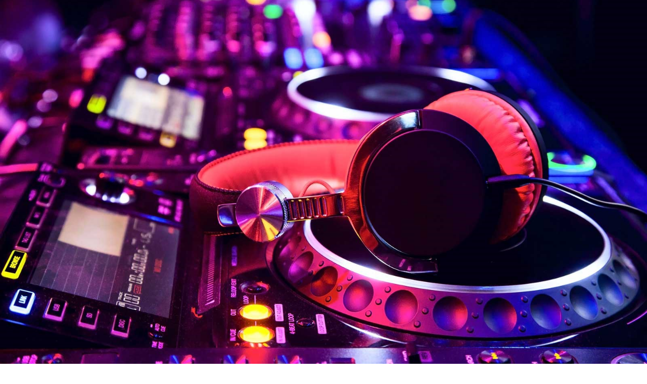

--- FILE ---
content_type: text/html; charset=UTF-8
request_url: https://taptez.ir/%D8%A8%D8%A7-%DA%A9%D9%84%D8%A7%D8%B3-%D8%AA%D8%B1%DB%8C%D9%86-%DA%AF%D8%B1%D9%88%D9%87-%D9%85%D9%88%D8%B2%DB%8C%DA%A9%D8%9B-%D8%AF%DB%8C-%D8%AC%DB%8C-%D8%AF%D8%B1-%D9%88%D8%B1%D8%B2%D9%86%D9%87/
body_size: 12005
content:
<!DOCTYPE html>
<html dir="rtl" lang="fa-IR" prefix="og: https://ogp.me/ns#">
<head>
	<meta charset="UTF-8">
		
<!-- Search Engine Optimization by Rank Math PRO - https://rankmath.com/ -->
<title>با کلاس ترین گروه موزیک؛ دی جی در ورزنه - بهترین تالار عروسی</title>
<meta name="description" content="بدنبال با کلاس ترین گروه موزیک و یا دی جی در ورزنه که معروف به شهر افراد خاص پسند است، هستید. و می خواهید در &nbsp;عروسی خود از با کلاس ترین خواننده و گروه"/>
<meta name="robots" content="index, follow, max-snippet:-1, max-video-preview:-1, max-image-preview:large"/>
<link rel="canonical" href="https://taptez.ir/%d8%a8%d8%a7-%da%a9%d9%84%d8%a7%d8%b3-%d8%aa%d8%b1%db%8c%d9%86-%da%af%d8%b1%d9%88%d9%87-%d9%85%d9%88%d8%b2%db%8c%da%a9%d8%9b-%d8%af%db%8c-%d8%ac%db%8c-%d8%af%d8%b1-%d9%88%d8%b1%d8%b2%d9%86%d9%87/" />
<meta property="og:locale" content="fa_IR" />
<meta property="og:type" content="article" />
<meta property="og:title" content="با کلاس ترین گروه موزیک؛ دی جی در ورزنه - بهترین تالار عروسی" />
<meta property="og:description" content="بدنبال با کلاس ترین گروه موزیک و یا دی جی در ورزنه که معروف به شهر افراد خاص پسند است، هستید. و می خواهید در &nbsp;عروسی خود از با کلاس ترین خواننده و گروه" />
<meta property="og:url" content="https://taptez.ir/%d8%a8%d8%a7-%da%a9%d9%84%d8%a7%d8%b3-%d8%aa%d8%b1%db%8c%d9%86-%da%af%d8%b1%d9%88%d9%87-%d9%85%d9%88%d8%b2%db%8c%da%a9%d8%9b-%d8%af%db%8c-%d8%ac%db%8c-%d8%af%d8%b1-%d9%88%d8%b1%d8%b2%d9%86%d9%87/" />
<meta property="og:site_name" content="بهترین تالار عروسی" />
<meta property="article:tag" content="ورزنه" />
<meta property="article:section" content="موزیک" />
<meta property="article:published_time" content="2023-04-19T19:20:46+00:00" />
<meta name="twitter:card" content="summary_large_image" />
<meta name="twitter:title" content="با کلاس ترین گروه موزیک؛ دی جی در ورزنه - بهترین تالار عروسی" />
<meta name="twitter:description" content="بدنبال با کلاس ترین گروه موزیک و یا دی جی در ورزنه که معروف به شهر افراد خاص پسند است، هستید. و می خواهید در &nbsp;عروسی خود از با کلاس ترین خواننده و گروه" />
<meta name="twitter:label1" content="Written by" />
<meta name="twitter:data1" content="modir" />
<meta name="twitter:label2" content="Time to read" />
<meta name="twitter:data2" content="Less than a minute" />
<script type="application/ld+json" class="rank-math-schema-pro">{"@context":"https://schema.org","@graph":[{"@type":["Person","Organization"],"@id":"https://taptez.ir/#person","name":"admin"},{"@type":"WebSite","@id":"https://taptez.ir/#website","url":"https://taptez.ir","name":"\u0628\u0647\u062a\u0631\u06cc\u0646 \u062a\u0627\u0644\u0627\u0631 \u0639\u0631\u0648\u0633\u06cc","publisher":{"@id":"https://taptez.ir/#person"},"inLanguage":"fa-IR"},{"@type":"WebPage","@id":"https://taptez.ir/%d8%a8%d8%a7-%da%a9%d9%84%d8%a7%d8%b3-%d8%aa%d8%b1%db%8c%d9%86-%da%af%d8%b1%d9%88%d9%87-%d9%85%d9%88%d8%b2%db%8c%da%a9%d8%9b-%d8%af%db%8c-%d8%ac%db%8c-%d8%af%d8%b1-%d9%88%d8%b1%d8%b2%d9%86%d9%87/#webpage","url":"https://taptez.ir/%d8%a8%d8%a7-%da%a9%d9%84%d8%a7%d8%b3-%d8%aa%d8%b1%db%8c%d9%86-%da%af%d8%b1%d9%88%d9%87-%d9%85%d9%88%d8%b2%db%8c%da%a9%d8%9b-%d8%af%db%8c-%d8%ac%db%8c-%d8%af%d8%b1-%d9%88%d8%b1%d8%b2%d9%86%d9%87/","name":"\u0628\u0627 \u06a9\u0644\u0627\u0633 \u062a\u0631\u06cc\u0646 \u06af\u0631\u0648\u0647 \u0645\u0648\u0632\u06cc\u06a9\u061b \u062f\u06cc \u062c\u06cc \u062f\u0631 \u0648\u0631\u0632\u0646\u0647 - \u0628\u0647\u062a\u0631\u06cc\u0646 \u062a\u0627\u0644\u0627\u0631 \u0639\u0631\u0648\u0633\u06cc","datePublished":"2023-04-19T19:20:46+00:00","dateModified":"2023-04-19T19:20:46+00:00","isPartOf":{"@id":"https://taptez.ir/#website"},"inLanguage":"fa-IR"},{"@type":"Person","@id":"https://taptez.ir/author/modir/","name":"modir","url":"https://taptez.ir/author/modir/","image":{"@type":"ImageObject","@id":"https://secure.gravatar.com/avatar/e57c7430200d83c988913d9fe41a85e9ebbe993fbb3f75373150dbc01d79b3d5?s=96&amp;d=mm&amp;r=g","url":"https://secure.gravatar.com/avatar/e57c7430200d83c988913d9fe41a85e9ebbe993fbb3f75373150dbc01d79b3d5?s=96&amp;d=mm&amp;r=g","caption":"modir","inLanguage":"fa-IR"}},{"@type":"BlogPosting","headline":"\u0628\u0627 \u06a9\u0644\u0627\u0633 \u062a\u0631\u06cc\u0646 \u06af\u0631\u0648\u0647 \u0645\u0648\u0632\u06cc\u06a9\u061b \u062f\u06cc \u062c\u06cc \u062f\u0631 \u0648\u0631\u0632\u0646\u0647 - \u0628\u0647\u062a\u0631\u06cc\u0646 \u062a\u0627\u0644\u0627\u0631 \u0639\u0631\u0648\u0633\u06cc","datePublished":"2023-04-19T19:20:46+00:00","dateModified":"2023-04-19T19:20:46+00:00","articleSection":"\u0645\u0648\u0632\u06cc\u06a9, \u0647\u0645\u0647 \u0645\u0637\u0627\u0644\u0628","author":{"@id":"https://taptez.ir/author/modir/","name":"modir"},"publisher":{"@id":"https://taptez.ir/#person"},"description":"\u0628\u062f\u0646\u0628\u0627\u0644 \u0628\u0627 \u06a9\u0644\u0627\u0633 \u062a\u0631\u06cc\u0646 \u06af\u0631\u0648\u0647 \u0645\u0648\u0632\u06cc\u06a9 \u0648 \u06cc\u0627 \u062f\u06cc \u062c\u06cc \u062f\u0631 \u0648\u0631\u0632\u0646\u0647 \u06a9\u0647 \u0645\u0639\u0631\u0648\u0641 \u0628\u0647 \u0634\u0647\u0631 \u0627\u0641\u0631\u0627\u062f \u062e\u0627\u0635 \u067e\u0633\u0646\u062f \u0627\u0633\u062a\u060c \u0647\u0633\u062a\u06cc\u062f. \u0648 \u0645\u06cc \u062e\u0648\u0627\u0647\u06cc\u062f \u062f\u0631 &nbsp;\u0639\u0631\u0648\u0633\u06cc \u062e\u0648\u062f \u0627\u0632 \u0628\u0627 \u06a9\u0644\u0627\u0633 \u062a\u0631\u06cc\u0646 \u062e\u0648\u0627\u0646\u0646\u062f\u0647 \u0648 \u06af\u0631\u0648\u0647","name":"\u0628\u0627 \u06a9\u0644\u0627\u0633 \u062a\u0631\u06cc\u0646 \u06af\u0631\u0648\u0647 \u0645\u0648\u0632\u06cc\u06a9\u061b \u062f\u06cc \u062c\u06cc \u062f\u0631 \u0648\u0631\u0632\u0646\u0647 - \u0628\u0647\u062a\u0631\u06cc\u0646 \u062a\u0627\u0644\u0627\u0631 \u0639\u0631\u0648\u0633\u06cc","@id":"https://taptez.ir/%d8%a8%d8%a7-%da%a9%d9%84%d8%a7%d8%b3-%d8%aa%d8%b1%db%8c%d9%86-%da%af%d8%b1%d9%88%d9%87-%d9%85%d9%88%d8%b2%db%8c%da%a9%d8%9b-%d8%af%db%8c-%d8%ac%db%8c-%d8%af%d8%b1-%d9%88%d8%b1%d8%b2%d9%86%d9%87/#richSnippet","isPartOf":{"@id":"https://taptez.ir/%d8%a8%d8%a7-%da%a9%d9%84%d8%a7%d8%b3-%d8%aa%d8%b1%db%8c%d9%86-%da%af%d8%b1%d9%88%d9%87-%d9%85%d9%88%d8%b2%db%8c%da%a9%d8%9b-%d8%af%db%8c-%d8%ac%db%8c-%d8%af%d8%b1-%d9%88%d8%b1%d8%b2%d9%86%d9%87/#webpage"},"inLanguage":"fa-IR","mainEntityOfPage":{"@id":"https://taptez.ir/%d8%a8%d8%a7-%da%a9%d9%84%d8%a7%d8%b3-%d8%aa%d8%b1%db%8c%d9%86-%da%af%d8%b1%d9%88%d9%87-%d9%85%d9%88%d8%b2%db%8c%da%a9%d8%9b-%d8%af%db%8c-%d8%ac%db%8c-%d8%af%d8%b1-%d9%88%d8%b1%d8%b2%d9%86%d9%87/#webpage"}}]}</script>
<!-- /افزونه سئو ورپرس Rank Math -->

<link rel="alternate" type="application/rss+xml" title="بهترین تالار عروسی &raquo; خوراک" href="https://taptez.ir/feed/" />
<link rel="alternate" type="application/rss+xml" title="بهترین تالار عروسی &raquo; خوراک دیدگاه‌ها" href="https://taptez.ir/comments/feed/" />
<link rel="alternate" type="application/rss+xml" title="بهترین تالار عروسی &raquo; با کلاس ترین گروه موزیک؛ دی جی در ورزنه خوراک دیدگاه‌ها" href="https://taptez.ir/%d8%a8%d8%a7-%da%a9%d9%84%d8%a7%d8%b3-%d8%aa%d8%b1%db%8c%d9%86-%da%af%d8%b1%d9%88%d9%87-%d9%85%d9%88%d8%b2%db%8c%da%a9%d8%9b-%d8%af%db%8c-%d8%ac%db%8c-%d8%af%d8%b1-%d9%88%d8%b1%d8%b2%d9%86%d9%87/feed/" />
<link rel="alternate" title="oEmbed (JSON)" type="application/json+oembed" href="https://taptez.ir/wp-json/oembed/1.0/embed?url=https%3A%2F%2Ftaptez.ir%2F%25d8%25a8%25d8%25a7-%25da%25a9%25d9%2584%25d8%25a7%25d8%25b3-%25d8%25aa%25d8%25b1%25db%258c%25d9%2586-%25da%25af%25d8%25b1%25d9%2588%25d9%2587-%25d9%2585%25d9%2588%25d8%25b2%25db%258c%25da%25a9%25d8%259b-%25d8%25af%25db%258c-%25d8%25ac%25db%258c-%25d8%25af%25d8%25b1-%25d9%2588%25d8%25b1%25d8%25b2%25d9%2586%25d9%2587%2F" />
<link rel="alternate" title="oEmbed (XML)" type="text/xml+oembed" href="https://taptez.ir/wp-json/oembed/1.0/embed?url=https%3A%2F%2Ftaptez.ir%2F%25d8%25a8%25d8%25a7-%25da%25a9%25d9%2584%25d8%25a7%25d8%25b3-%25d8%25aa%25d8%25b1%25db%258c%25d9%2586-%25da%25af%25d8%25b1%25d9%2588%25d9%2587-%25d9%2585%25d9%2588%25d8%25b2%25db%258c%25da%25a9%25d8%259b-%25d8%25af%25db%258c-%25d8%25ac%25db%258c-%25d8%25af%25d8%25b1-%25d9%2588%25d8%25b1%25d8%25b2%25d9%2586%25d9%2587%2F&#038;format=xml" />
<style id='wp-img-auto-sizes-contain-inline-css'>
img:is([sizes=auto i],[sizes^="auto," i]){contain-intrinsic-size:3000px 1500px}
/*# sourceURL=wp-img-auto-sizes-contain-inline-css */
</style>
<style id='wp-emoji-styles-inline-css'>

	img.wp-smiley, img.emoji {
		display: inline !important;
		border: none !important;
		box-shadow: none !important;
		height: 1em !important;
		width: 1em !important;
		margin: 0 0.07em !important;
		vertical-align: -0.1em !important;
		background: none !important;
		padding: 0 !important;
	}
/*# sourceURL=wp-emoji-styles-inline-css */
</style>
<link rel='stylesheet' id='wp-block-library-rtl-css' href='https://taptez.ir/wp-includes/css/dist/block-library/style-rtl.min.css?ver=6.9' media='all' />
<style id='global-styles-inline-css'>
:root{--wp--preset--aspect-ratio--square: 1;--wp--preset--aspect-ratio--4-3: 4/3;--wp--preset--aspect-ratio--3-4: 3/4;--wp--preset--aspect-ratio--3-2: 3/2;--wp--preset--aspect-ratio--2-3: 2/3;--wp--preset--aspect-ratio--16-9: 16/9;--wp--preset--aspect-ratio--9-16: 9/16;--wp--preset--color--black: #000000;--wp--preset--color--cyan-bluish-gray: #abb8c3;--wp--preset--color--white: #ffffff;--wp--preset--color--pale-pink: #f78da7;--wp--preset--color--vivid-red: #cf2e2e;--wp--preset--color--luminous-vivid-orange: #ff6900;--wp--preset--color--luminous-vivid-amber: #fcb900;--wp--preset--color--light-green-cyan: #7bdcb5;--wp--preset--color--vivid-green-cyan: #00d084;--wp--preset--color--pale-cyan-blue: #8ed1fc;--wp--preset--color--vivid-cyan-blue: #0693e3;--wp--preset--color--vivid-purple: #9b51e0;--wp--preset--gradient--vivid-cyan-blue-to-vivid-purple: linear-gradient(135deg,rgb(6,147,227) 0%,rgb(155,81,224) 100%);--wp--preset--gradient--light-green-cyan-to-vivid-green-cyan: linear-gradient(135deg,rgb(122,220,180) 0%,rgb(0,208,130) 100%);--wp--preset--gradient--luminous-vivid-amber-to-luminous-vivid-orange: linear-gradient(135deg,rgb(252,185,0) 0%,rgb(255,105,0) 100%);--wp--preset--gradient--luminous-vivid-orange-to-vivid-red: linear-gradient(135deg,rgb(255,105,0) 0%,rgb(207,46,46) 100%);--wp--preset--gradient--very-light-gray-to-cyan-bluish-gray: linear-gradient(135deg,rgb(238,238,238) 0%,rgb(169,184,195) 100%);--wp--preset--gradient--cool-to-warm-spectrum: linear-gradient(135deg,rgb(74,234,220) 0%,rgb(151,120,209) 20%,rgb(207,42,186) 40%,rgb(238,44,130) 60%,rgb(251,105,98) 80%,rgb(254,248,76) 100%);--wp--preset--gradient--blush-light-purple: linear-gradient(135deg,rgb(255,206,236) 0%,rgb(152,150,240) 100%);--wp--preset--gradient--blush-bordeaux: linear-gradient(135deg,rgb(254,205,165) 0%,rgb(254,45,45) 50%,rgb(107,0,62) 100%);--wp--preset--gradient--luminous-dusk: linear-gradient(135deg,rgb(255,203,112) 0%,rgb(199,81,192) 50%,rgb(65,88,208) 100%);--wp--preset--gradient--pale-ocean: linear-gradient(135deg,rgb(255,245,203) 0%,rgb(182,227,212) 50%,rgb(51,167,181) 100%);--wp--preset--gradient--electric-grass: linear-gradient(135deg,rgb(202,248,128) 0%,rgb(113,206,126) 100%);--wp--preset--gradient--midnight: linear-gradient(135deg,rgb(2,3,129) 0%,rgb(40,116,252) 100%);--wp--preset--font-size--small: 13px;--wp--preset--font-size--medium: 20px;--wp--preset--font-size--large: 36px;--wp--preset--font-size--x-large: 42px;--wp--preset--spacing--20: 0.44rem;--wp--preset--spacing--30: 0.67rem;--wp--preset--spacing--40: 1rem;--wp--preset--spacing--50: 1.5rem;--wp--preset--spacing--60: 2.25rem;--wp--preset--spacing--70: 3.38rem;--wp--preset--spacing--80: 5.06rem;--wp--preset--shadow--natural: 6px 6px 9px rgba(0, 0, 0, 0.2);--wp--preset--shadow--deep: 12px 12px 50px rgba(0, 0, 0, 0.4);--wp--preset--shadow--sharp: 6px 6px 0px rgba(0, 0, 0, 0.2);--wp--preset--shadow--outlined: 6px 6px 0px -3px rgb(255, 255, 255), 6px 6px rgb(0, 0, 0);--wp--preset--shadow--crisp: 6px 6px 0px rgb(0, 0, 0);}:where(.is-layout-flex){gap: 0.5em;}:where(.is-layout-grid){gap: 0.5em;}body .is-layout-flex{display: flex;}.is-layout-flex{flex-wrap: wrap;align-items: center;}.is-layout-flex > :is(*, div){margin: 0;}body .is-layout-grid{display: grid;}.is-layout-grid > :is(*, div){margin: 0;}:where(.wp-block-columns.is-layout-flex){gap: 2em;}:where(.wp-block-columns.is-layout-grid){gap: 2em;}:where(.wp-block-post-template.is-layout-flex){gap: 1.25em;}:where(.wp-block-post-template.is-layout-grid){gap: 1.25em;}.has-black-color{color: var(--wp--preset--color--black) !important;}.has-cyan-bluish-gray-color{color: var(--wp--preset--color--cyan-bluish-gray) !important;}.has-white-color{color: var(--wp--preset--color--white) !important;}.has-pale-pink-color{color: var(--wp--preset--color--pale-pink) !important;}.has-vivid-red-color{color: var(--wp--preset--color--vivid-red) !important;}.has-luminous-vivid-orange-color{color: var(--wp--preset--color--luminous-vivid-orange) !important;}.has-luminous-vivid-amber-color{color: var(--wp--preset--color--luminous-vivid-amber) !important;}.has-light-green-cyan-color{color: var(--wp--preset--color--light-green-cyan) !important;}.has-vivid-green-cyan-color{color: var(--wp--preset--color--vivid-green-cyan) !important;}.has-pale-cyan-blue-color{color: var(--wp--preset--color--pale-cyan-blue) !important;}.has-vivid-cyan-blue-color{color: var(--wp--preset--color--vivid-cyan-blue) !important;}.has-vivid-purple-color{color: var(--wp--preset--color--vivid-purple) !important;}.has-black-background-color{background-color: var(--wp--preset--color--black) !important;}.has-cyan-bluish-gray-background-color{background-color: var(--wp--preset--color--cyan-bluish-gray) !important;}.has-white-background-color{background-color: var(--wp--preset--color--white) !important;}.has-pale-pink-background-color{background-color: var(--wp--preset--color--pale-pink) !important;}.has-vivid-red-background-color{background-color: var(--wp--preset--color--vivid-red) !important;}.has-luminous-vivid-orange-background-color{background-color: var(--wp--preset--color--luminous-vivid-orange) !important;}.has-luminous-vivid-amber-background-color{background-color: var(--wp--preset--color--luminous-vivid-amber) !important;}.has-light-green-cyan-background-color{background-color: var(--wp--preset--color--light-green-cyan) !important;}.has-vivid-green-cyan-background-color{background-color: var(--wp--preset--color--vivid-green-cyan) !important;}.has-pale-cyan-blue-background-color{background-color: var(--wp--preset--color--pale-cyan-blue) !important;}.has-vivid-cyan-blue-background-color{background-color: var(--wp--preset--color--vivid-cyan-blue) !important;}.has-vivid-purple-background-color{background-color: var(--wp--preset--color--vivid-purple) !important;}.has-black-border-color{border-color: var(--wp--preset--color--black) !important;}.has-cyan-bluish-gray-border-color{border-color: var(--wp--preset--color--cyan-bluish-gray) !important;}.has-white-border-color{border-color: var(--wp--preset--color--white) !important;}.has-pale-pink-border-color{border-color: var(--wp--preset--color--pale-pink) !important;}.has-vivid-red-border-color{border-color: var(--wp--preset--color--vivid-red) !important;}.has-luminous-vivid-orange-border-color{border-color: var(--wp--preset--color--luminous-vivid-orange) !important;}.has-luminous-vivid-amber-border-color{border-color: var(--wp--preset--color--luminous-vivid-amber) !important;}.has-light-green-cyan-border-color{border-color: var(--wp--preset--color--light-green-cyan) !important;}.has-vivid-green-cyan-border-color{border-color: var(--wp--preset--color--vivid-green-cyan) !important;}.has-pale-cyan-blue-border-color{border-color: var(--wp--preset--color--pale-cyan-blue) !important;}.has-vivid-cyan-blue-border-color{border-color: var(--wp--preset--color--vivid-cyan-blue) !important;}.has-vivid-purple-border-color{border-color: var(--wp--preset--color--vivid-purple) !important;}.has-vivid-cyan-blue-to-vivid-purple-gradient-background{background: var(--wp--preset--gradient--vivid-cyan-blue-to-vivid-purple) !important;}.has-light-green-cyan-to-vivid-green-cyan-gradient-background{background: var(--wp--preset--gradient--light-green-cyan-to-vivid-green-cyan) !important;}.has-luminous-vivid-amber-to-luminous-vivid-orange-gradient-background{background: var(--wp--preset--gradient--luminous-vivid-amber-to-luminous-vivid-orange) !important;}.has-luminous-vivid-orange-to-vivid-red-gradient-background{background: var(--wp--preset--gradient--luminous-vivid-orange-to-vivid-red) !important;}.has-very-light-gray-to-cyan-bluish-gray-gradient-background{background: var(--wp--preset--gradient--very-light-gray-to-cyan-bluish-gray) !important;}.has-cool-to-warm-spectrum-gradient-background{background: var(--wp--preset--gradient--cool-to-warm-spectrum) !important;}.has-blush-light-purple-gradient-background{background: var(--wp--preset--gradient--blush-light-purple) !important;}.has-blush-bordeaux-gradient-background{background: var(--wp--preset--gradient--blush-bordeaux) !important;}.has-luminous-dusk-gradient-background{background: var(--wp--preset--gradient--luminous-dusk) !important;}.has-pale-ocean-gradient-background{background: var(--wp--preset--gradient--pale-ocean) !important;}.has-electric-grass-gradient-background{background: var(--wp--preset--gradient--electric-grass) !important;}.has-midnight-gradient-background{background: var(--wp--preset--gradient--midnight) !important;}.has-small-font-size{font-size: var(--wp--preset--font-size--small) !important;}.has-medium-font-size{font-size: var(--wp--preset--font-size--medium) !important;}.has-large-font-size{font-size: var(--wp--preset--font-size--large) !important;}.has-x-large-font-size{font-size: var(--wp--preset--font-size--x-large) !important;}
/*# sourceURL=global-styles-inline-css */
</style>

<style id='classic-theme-styles-inline-css'>
/*! This file is auto-generated */
.wp-block-button__link{color:#fff;background-color:#32373c;border-radius:9999px;box-shadow:none;text-decoration:none;padding:calc(.667em + 2px) calc(1.333em + 2px);font-size:1.125em}.wp-block-file__button{background:#32373c;color:#fff;text-decoration:none}
/*# sourceURL=/wp-includes/css/classic-themes.min.css */
</style>
<link rel='stylesheet' id='ckeditor-css-css' href='https://taptez.ir/wp-content/plugins/ProductMaker/assets/css/ckeditor.css?ver=6.9' media='all' />
<link rel='stylesheet' id='hello-elementor-css' href='https://taptez.ir/wp-content/themes/hello-elementor/style.min.css?ver=2.6.1' media='all' />
<link rel='stylesheet' id='hello-elementor-theme-style-css' href='https://taptez.ir/wp-content/themes/hello-elementor/theme.min.css?ver=2.6.1' media='all' />
<link rel='stylesheet' id='elementor-frontend-css' href='https://taptez.ir/wp-content/plugins/elementor/assets/css/frontend-rtl.min.css?ver=3.25.9' media='all' />
<link rel='stylesheet' id='elementor-post-382-css' href='https://taptez.ir/wp-content/uploads/elementor/css/post-382.css?ver=1732385019' media='all' />
<link rel='stylesheet' id='persian-elementor-icon-css' href='https://taptez.ir/wp-content/plugins/persian-elementor/includes/icons/efaicons/style.css?ver=2.7.6.1' media='all' />
<link rel='stylesheet' id='elementor-icons-css' href='https://taptez.ir/wp-content/plugins/elementor/assets/lib/eicons/css/elementor-icons.min.css?ver=5.32.0' media='all' />
<link rel='stylesheet' id='swiper-css' href='https://taptez.ir/wp-content/plugins/elementor/assets/lib/swiper/v8/css/swiper.min.css?ver=8.4.5' media='all' />
<link rel='stylesheet' id='e-swiper-css' href='https://taptez.ir/wp-content/plugins/elementor/assets/css/conditionals/e-swiper.min.css?ver=3.25.9' media='all' />
<link rel='stylesheet' id='elementor-pro-css' href='https://taptez.ir/wp-content/plugins/elementor-pro/assets/css/frontend-rtl.min.css?ver=3.9.2' media='all' />
<link rel='stylesheet' id='persian-elementor-font-css' href='https://taptez.ir/wp-content/plugins/persian-elementor/assets/css/font.css?ver=2.7.6.1' media='all' />
<link rel='stylesheet' id='elementor-post-23950-css' href='https://taptez.ir/wp-content/uploads/elementor/css/post-23950.css?ver=1732388639' media='all' />
<link rel='stylesheet' id='elementor-icons-shared-0-css' href='https://taptez.ir/wp-content/plugins/elementor/assets/lib/font-awesome/css/fontawesome.min.css?ver=5.15.3' media='all' />
<link rel='stylesheet' id='elementor-icons-fa-solid-css' href='https://taptez.ir/wp-content/plugins/elementor/assets/lib/font-awesome/css/solid.min.css?ver=5.15.3' media='all' />
<link rel='stylesheet' id='abzarwp-fonts-all-css' href='https://taptez.ir/wp-content/plugins/elementor-pro/abzarwp/fonts/all/css/fonts.css?ver=6.9' media='all' />
<script src="https://taptez.ir/wp-includes/js/jquery/jquery.min.js?ver=3.7.1" id="jquery-core-js"></script>
<script src="https://taptez.ir/wp-includes/js/jquery/jquery-migrate.min.js?ver=3.4.1" id="jquery-migrate-js"></script>
<link rel="https://api.w.org/" href="https://taptez.ir/wp-json/" /><link rel="alternate" title="JSON" type="application/json" href="https://taptez.ir/wp-json/wp/v2/posts/20417" /><link rel="EditURI" type="application/rsd+xml" title="RSD" href="https://taptez.ir/xmlrpc.php?rsd" />
<meta name="generator" content="WordPress 6.9" />
<link rel='shortlink' href='https://taptez.ir/?p=20417' />
<meta name="generator" content="Elementor 3.25.9; features: additional_custom_breakpoints, e_optimized_control_loading; settings: css_print_method-external, google_font-enabled, font_display-auto">
			<style>
				.e-con.e-parent:nth-of-type(n+4):not(.e-lazyloaded):not(.e-no-lazyload),
				.e-con.e-parent:nth-of-type(n+4):not(.e-lazyloaded):not(.e-no-lazyload) * {
					background-image: none !important;
				}
				@media screen and (max-height: 1024px) {
					.e-con.e-parent:nth-of-type(n+3):not(.e-lazyloaded):not(.e-no-lazyload),
					.e-con.e-parent:nth-of-type(n+3):not(.e-lazyloaded):not(.e-no-lazyload) * {
						background-image: none !important;
					}
				}
				@media screen and (max-height: 640px) {
					.e-con.e-parent:nth-of-type(n+2):not(.e-lazyloaded):not(.e-no-lazyload),
					.e-con.e-parent:nth-of-type(n+2):not(.e-lazyloaded):not(.e-no-lazyload) * {
						background-image: none !important;
					}
				}
			</style>
				<meta name="viewport" content="width=device-width, initial-scale=1.0, viewport-fit=cover" /><link rel='stylesheet' id='widget-spacer-css' href='https://taptez.ir/wp-content/plugins/elementor/assets/css/widget-spacer-rtl.min.css?ver=3.25.9' media='all' />
<link rel='stylesheet' id='widget-heading-css' href='https://taptez.ir/wp-content/plugins/elementor/assets/css/widget-heading-rtl.min.css?ver=3.25.9' media='all' />
<link rel='stylesheet' id='elementor-icons-fa-regular-css' href='https://taptez.ir/wp-content/plugins/elementor/assets/lib/font-awesome/css/regular.min.css?ver=5.15.3' media='all' />
<link rel='stylesheet' id='widget-image-css' href='https://taptez.ir/wp-content/plugins/elementor/assets/css/widget-image-rtl.min.css?ver=3.25.9' media='all' />
<link rel='stylesheet' id='widget-divider-css' href='https://taptez.ir/wp-content/plugins/elementor/assets/css/widget-divider-rtl.min.css?ver=3.25.9' media='all' />
</head>
<body class="rtl wp-singular post-template-default single single-post postid-20417 single-format-standard wp-theme-hello-elementor elementor-default elementor-template-canvas elementor-kit-382 elementor-page-23950">
			<div data-elementor-type="single-post" data-elementor-id="23950" class="elementor elementor-23950 elementor-location-single post-20417 post type-post status-publish format-standard hentry category-1120 category-1 tag-160">
					<div class="elementor-section-wrap">
								<section class="elementor-section elementor-top-section elementor-element elementor-element-61b6648f elementor-section-full_width elementor-section-height-full elementor-section-height-default elementor-section-items-middle" data-id="61b6648f" data-element_type="section" data-settings="{&quot;background_background&quot;:&quot;slideshow&quot;,&quot;background_slideshow_gallery&quot;:[{&quot;id&quot;:23951,&quot;url&quot;:&quot;https:\/\/taptez.ir\/wp-content\/uploads\/2023\/04\/\u06af\u0631\u0648\u0647-\u0645\u0648\u0632\u06cc\u06a9-\u0648-\u062f\u06cc-\u062c\u06cc.jpg&quot;}],&quot;background_slideshow_loop&quot;:&quot;yes&quot;,&quot;background_slideshow_slide_duration&quot;:5000,&quot;background_slideshow_slide_transition&quot;:&quot;fade&quot;,&quot;background_slideshow_transition_duration&quot;:500}">
						<div class="elementor-container elementor-column-gap-default">
					<div class="elementor-column elementor-col-100 elementor-top-column elementor-element elementor-element-63c56632" data-id="63c56632" data-element_type="column">
			<div class="elementor-widget-wrap elementor-element-populated">
						<div class="elementor-element elementor-element-1d837595 elementor-widget elementor-widget-spacer" data-id="1d837595" data-element_type="widget" data-widget_type="spacer.default">
				<div class="elementor-widget-container">
					<div class="elementor-spacer">
			<div class="elementor-spacer-inner"></div>
		</div>
				</div>
				</div>
					</div>
		</div>
					</div>
		</section>
				<section class="elementor-section elementor-top-section elementor-element elementor-element-6d55092c elementor-section-boxed elementor-section-height-default elementor-section-height-default" data-id="6d55092c" data-element_type="section">
						<div class="elementor-container elementor-column-gap-default">
					<div class="elementor-column elementor-col-100 elementor-top-column elementor-element elementor-element-106b6b1d" data-id="106b6b1d" data-element_type="column">
			<div class="elementor-widget-wrap elementor-element-populated">
						<div class="elementor-element elementor-element-7ca1b115 elementor-nav-menu--dropdown-tablet elementor-nav-menu__text-align-aside elementor-nav-menu--toggle elementor-nav-menu--burger elementor-widget elementor-widget-nav-menu" data-id="7ca1b115" data-element_type="widget" data-settings="{&quot;layout&quot;:&quot;horizontal&quot;,&quot;submenu_icon&quot;:{&quot;value&quot;:&quot;&lt;i class=\&quot;fas fa-caret-down\&quot;&gt;&lt;\/i&gt;&quot;,&quot;library&quot;:&quot;fa-solid&quot;},&quot;toggle&quot;:&quot;burger&quot;}" data-widget_type="nav-menu.default">
				<div class="elementor-widget-container">
						<nav migration_allowed="1" migrated="0" class="elementor-nav-menu--main elementor-nav-menu__container elementor-nav-menu--layout-horizontal e--pointer-underline e--animation-fade">
				<ul id="menu-1-7ca1b115" class="elementor-nav-menu"><li class="menu-item menu-item-type-post_type menu-item-object-page menu-item-home menu-item-1114"><a href="https://taptez.ir/" class="elementor-item">صفحه نخست</a></li>
<li class="menu-item menu-item-type-post_type menu-item-object-page current_page_parent menu-item-1113"><a href="https://taptez.ir/%d9%85%d8%ac%d9%84%d9%87/" class="elementor-item">مجله</a></li>
</ul>			</nav>
					<div class="elementor-menu-toggle" role="button" tabindex="0" aria-label="تنظیم منو" aria-expanded="false">
			<i aria-hidden="true" role="presentation" class="elementor-menu-toggle__icon--open eicon-menu-bar"></i><i aria-hidden="true" role="presentation" class="elementor-menu-toggle__icon--close eicon-close"></i>			<span class="elementor-screen-only">منو</span>
		</div>
					<nav class="elementor-nav-menu--dropdown elementor-nav-menu__container" aria-hidden="true">
				<ul id="menu-2-7ca1b115" class="elementor-nav-menu"><li class="menu-item menu-item-type-post_type menu-item-object-page menu-item-home menu-item-1114"><a href="https://taptez.ir/" class="elementor-item" tabindex="-1">صفحه نخست</a></li>
<li class="menu-item menu-item-type-post_type menu-item-object-page current_page_parent menu-item-1113"><a href="https://taptez.ir/%d9%85%d8%ac%d9%84%d9%87/" class="elementor-item" tabindex="-1">مجله</a></li>
</ul>			</nav>
				</div>
				</div>
				<div class="elementor-element elementor-element-667bf4c8 elementor-widget elementor-widget-spacer" data-id="667bf4c8" data-element_type="widget" data-widget_type="spacer.default">
				<div class="elementor-widget-container">
					<div class="elementor-spacer">
			<div class="elementor-spacer-inner"></div>
		</div>
				</div>
				</div>
				<div class="elementor-element elementor-element-16699c59 elementor-widget elementor-widget-theme-post-title elementor-page-title elementor-widget-heading" data-id="16699c59" data-element_type="widget" data-widget_type="theme-post-title.default">
				<div class="elementor-widget-container">
			<h1 class="elementor-heading-title elementor-size-default">با کلاس ترین گروه موزیک؛ دی جی در ورزنه</h1>		</div>
				</div>
				<div class="elementor-element elementor-element-403871b4 elementor-align-center elementor-widget elementor-widget-post-info" data-id="403871b4" data-element_type="widget" data-widget_type="post-info.default">
				<div class="elementor-widget-container">
					<ul class="elementor-inline-items elementor-icon-list-items elementor-post-info">
								<li class="elementor-icon-list-item elementor-repeater-item-c2adf5b elementor-inline-item" itemprop="author">
						<a href="https://taptez.ir/author/modir/">
											<span class="elementor-icon-list-icon">
								<i aria-hidden="true" class="far fa-user-circle"></i>							</span>
									<span class="elementor-icon-list-text elementor-post-info__item elementor-post-info__item--type-author">
										modir					</span>
									</a>
				</li>
				<li class="elementor-icon-list-item elementor-repeater-item-1c6144e elementor-inline-item" itemprop="datePublished">
						<a href="https://taptez.ir/2023/04/19/">
											<span class="elementor-icon-list-icon">
								<i aria-hidden="true" class="fas fa-calendar"></i>							</span>
									<span class="elementor-icon-list-text elementor-post-info__item elementor-post-info__item--type-date">
										آوریل 19, 2023					</span>
									</a>
				</li>
				<li class="elementor-icon-list-item elementor-repeater-item-f29cfc5 elementor-inline-item">
										<span class="elementor-icon-list-icon">
								<i aria-hidden="true" class="far fa-clock"></i>							</span>
									<span class="elementor-icon-list-text elementor-post-info__item elementor-post-info__item--type-time">
										7:20 ب.ظ					</span>
								</li>
				<li class="elementor-icon-list-item elementor-repeater-item-1f4e29e elementor-inline-item" itemprop="commentCount">
						<a href="https://taptez.ir/%d8%a8%d8%a7-%da%a9%d9%84%d8%a7%d8%b3-%d8%aa%d8%b1%db%8c%d9%86-%da%af%d8%b1%d9%88%d9%87-%d9%85%d9%88%d8%b2%db%8c%da%a9%d8%9b-%d8%af%db%8c-%d8%ac%db%8c-%d8%af%d8%b1-%d9%88%d8%b1%d8%b2%d9%86%d9%87/#respond">
											<span class="elementor-icon-list-icon">
								<i aria-hidden="true" class="far fa-comment-dots"></i>							</span>
									<span class="elementor-icon-list-text elementor-post-info__item elementor-post-info__item--type-comments">
										بدون نظر					</span>
									</a>
				</li>
				</ul>
				</div>
				</div>
				<div class="elementor-element elementor-element-5a4c7c2 elementor-widget elementor-widget-spacer" data-id="5a4c7c2" data-element_type="widget" data-widget_type="spacer.default">
				<div class="elementor-widget-container">
					<div class="elementor-spacer">
			<div class="elementor-spacer-inner"></div>
		</div>
				</div>
				</div>
					</div>
		</div>
					</div>
		</section>
				<section class="elementor-section elementor-top-section elementor-element elementor-element-444562c1 elementor-section-boxed elementor-section-height-default elementor-section-height-default" data-id="444562c1" data-element_type="section">
						<div class="elementor-container elementor-column-gap-default">
					<div class="elementor-column elementor-col-50 elementor-top-column elementor-element elementor-element-2cd98830" data-id="2cd98830" data-element_type="column">
			<div class="elementor-widget-wrap">
							</div>
		</div>
				<div class="elementor-column elementor-col-50 elementor-top-column elementor-element elementor-element-30da2648" data-id="30da2648" data-element_type="column">
			<div class="elementor-widget-wrap elementor-element-populated">
						<div class="elementor-element elementor-element-30faeec0 elementor-widget elementor-widget-heading" data-id="30faeec0" data-element_type="widget" data-widget_type="heading.default">
				<div class="elementor-widget-container">
			<p class="elementor-heading-title elementor-size-large"><a href="https://lakcheria.com/">خرید لباس برند اروپایی</a></p>		</div>
				</div>
					</div>
		</div>
					</div>
		</section>
				<section class="elementor-section elementor-top-section elementor-element elementor-element-3f2a52df elementor-section-boxed elementor-section-height-default elementor-section-height-default" data-id="3f2a52df" data-element_type="section">
						<div class="elementor-container elementor-column-gap-default">
					<div class="elementor-column elementor-col-50 elementor-top-column elementor-element elementor-element-454f2028" data-id="454f2028" data-element_type="column">
			<div class="elementor-widget-wrap elementor-element-populated">
						<div class="elementor-element elementor-element-267d739f elementor-widget elementor-widget-theme-post-title elementor-page-title elementor-widget-heading" data-id="267d739f" data-element_type="widget" data-widget_type="theme-post-title.default">
				<div class="elementor-widget-container">
			<h2 class="elementor-heading-title elementor-size-default">با کلاس ترین گروه موزیک؛ دی جی در ورزنه</h2>		</div>
				</div>
				<div class="elementor-element elementor-element-6e822620 elementor-widget elementor-widget-theme-post-content" data-id="6e822620" data-element_type="widget" data-widget_type="theme-post-content.default">
				<div class="elementor-widget-container">
			<div class='ck-content'>
<p>بدنبال با کلاس ترین گروه موزیک و یا دی جی در ورزنه که معروف به شهر افراد خاص پسند است، هستید. و می خواهید در &nbsp;عروسی خود از با کلاس ترین خواننده و گروه موزیک و یا دی جی بهره ببرید. ما بهترین دی جی و خواننده را برای ورزنه، شهر افراد لاکچری به شما معرفی می کنیم.&nbsp;</p>
<h3>عروسی لاکچری با حرفه ای ترین گروه موزیکی در ورزنه</h3>
<p>بطور خلاصه اگر ساکن شهر ورزنه، شهر مردمان با کلاس هستید و به دنبال برگزاری عروسی باکلاس هستید بهتر است به سایت معرفی مدرن ترین <a href="https://lakcheria.com/" target="_blank" rel="noopener">گروه موزیک؛ دی جی و خواننده</a> لاکچریا مراجعه کنید.</p>
</div>
		</div>
				</div>
					</div>
		</div>
				<div class="elementor-column elementor-col-50 elementor-top-column elementor-element elementor-element-7221a5ed" data-id="7221a5ed" data-element_type="column">
			<div class="elementor-widget-wrap elementor-element-populated">
						<div class="elementor-element elementor-element-6303e952 elementor-widget elementor-widget-heading" data-id="6303e952" data-element_type="widget" data-widget_type="heading.default">
				<div class="elementor-widget-container">
			<h2 class="elementor-heading-title elementor-size-default"><a href="https://lakcheria.com/">فروشگاه اینترنتی لاکچریا</a></h2>		</div>
				</div>
				<div class="elementor-element elementor-element-50fa9615 elementor-widget elementor-widget-image" data-id="50fa9615" data-element_type="widget" data-widget_type="image.default">
				<div class="elementor-widget-container">
														<a href="https://lakcheria.com/">
							<img width="300" height="300" src="https://taptez.ir/wp-content/uploads/2022/12/cropped-l-lakcheria-300x300-1.png" class="attachment-full size-full wp-image-425" alt="" srcset="https://taptez.ir/wp-content/uploads/2022/12/cropped-l-lakcheria-300x300-1.png 300w, https://taptez.ir/wp-content/uploads/2022/12/cropped-l-lakcheria-300x300-1-150x150.png 150w" sizes="(max-width: 300px) 100vw, 300px" />								</a>
													</div>
				</div>
					</div>
		</div>
					</div>
		</section>
				<section class="elementor-section elementor-top-section elementor-element elementor-element-4db1975c elementor-section-boxed elementor-section-height-default elementor-section-height-default" data-id="4db1975c" data-element_type="section">
						<div class="elementor-container elementor-column-gap-default">
					<div class="elementor-column elementor-col-100 elementor-top-column elementor-element elementor-element-64e3c715" data-id="64e3c715" data-element_type="column">
			<div class="elementor-widget-wrap elementor-element-populated">
						<div class="elementor-element elementor-element-16472464 elementor-widget elementor-widget-spacer" data-id="16472464" data-element_type="widget" data-widget_type="spacer.default">
				<div class="elementor-widget-container">
					<div class="elementor-spacer">
			<div class="elementor-spacer-inner"></div>
		</div>
				</div>
				</div>
				<div class="elementor-element elementor-element-70a0c9c6 elementor-widget elementor-widget-spacer" data-id="70a0c9c6" data-element_type="widget" data-widget_type="spacer.default">
				<div class="elementor-widget-container">
					<div class="elementor-spacer">
			<div class="elementor-spacer-inner"></div>
		</div>
				</div>
				</div>
				<div class="elementor-element elementor-element-6846706 elementor-widget-divider--view-line elementor-widget elementor-widget-divider" data-id="6846706" data-element_type="widget" data-widget_type="divider.default">
				<div class="elementor-widget-container">
					<div class="elementor-divider">
			<span class="elementor-divider-separator">
						</span>
		</div>
				</div>
				</div>
					</div>
		</div>
					</div>
		</section>
				<section class="elementor-section elementor-top-section elementor-element elementor-element-43b6b91f elementor-section-boxed elementor-section-height-default elementor-section-height-default" data-id="43b6b91f" data-element_type="section">
						<div class="elementor-container elementor-column-gap-default">
					<div class="elementor-column elementor-col-100 elementor-top-column elementor-element elementor-element-db7f110" data-id="db7f110" data-element_type="column">
			<div class="elementor-widget-wrap elementor-element-populated">
						<div class="elementor-element elementor-element-146882d5 elementor-widget elementor-widget-heading" data-id="146882d5" data-element_type="widget" data-widget_type="heading.default">
				<div class="elementor-widget-container">
			<h2 class="elementor-heading-title elementor-size-default">درج نظرات شما در خصوص :</h2>		</div>
				</div>
				<div class="elementor-element elementor-element-640c12b1 elementor-widget elementor-widget-theme-post-title elementor-page-title elementor-widget-heading" data-id="640c12b1" data-element_type="widget" data-widget_type="theme-post-title.default">
				<div class="elementor-widget-container">
			<h3 class="elementor-heading-title elementor-size-default">با کلاس ترین گروه موزیک؛ دی جی در ورزنه</h3>		</div>
				</div>
				<div class="elementor-element elementor-element-1ca045be elementor-widget elementor-widget-post-comments" data-id="1ca045be" data-element_type="widget" data-widget_type="post-comments.theme_comments">
				<div class="elementor-widget-container">
			<section id="comments" class="comments-area">

	

	<div id="respond" class="comment-respond">
		<h2 id="reply-title" class="comment-reply-title">دیدگاهتان را بنویسید <small><a rel="nofollow" id="cancel-comment-reply-link" href="/%D8%A8%D8%A7-%DA%A9%D9%84%D8%A7%D8%B3-%D8%AA%D8%B1%DB%8C%D9%86-%DA%AF%D8%B1%D9%88%D9%87-%D9%85%D9%88%D8%B2%DB%8C%DA%A9%D8%9B-%D8%AF%DB%8C-%D8%AC%DB%8C-%D8%AF%D8%B1-%D9%88%D8%B1%D8%B2%D9%86%D9%87/#respond" style="display:none;">لغو پاسخ</a></small></h2><form action="https://taptez.ir/wp-comments-post.php" method="post" id="commentform" class="comment-form"><p class="comment-notes"><span id="email-notes">نشانی ایمیل شما منتشر نخواهد شد.</span> <span class="required-field-message">بخش‌های موردنیاز علامت‌گذاری شده‌اند <span class="required">*</span></span></p><p class="comment-form-comment"><label for="comment">دیدگاه <span class="required">*</span></label> <textarea id="comment" name="comment" cols="45" rows="8" maxlength="65525" required></textarea></p><p class="comment-form-author"><label for="author">نام <span class="required">*</span></label> <input id="author" name="author" type="text" value="" size="30" maxlength="245" autocomplete="name" required /></p>
<p class="comment-form-email"><label for="email">ایمیل <span class="required">*</span></label> <input id="email" name="email" type="email" value="" size="30" maxlength="100" aria-describedby="email-notes" autocomplete="email" required /></p>
<p class="comment-form-url"><label for="url">وب‌ سایت</label> <input id="url" name="url" type="url" value="" size="30" maxlength="200" autocomplete="url" /></p>
<p class="comment-form-cookies-consent"><input id="wp-comment-cookies-consent" name="wp-comment-cookies-consent" type="checkbox" value="yes" /> <label for="wp-comment-cookies-consent">ذخیره نام، ایمیل و وبسایت من در مرورگر برای زمانی که دوباره دیدگاهی می‌نویسم.</label></p>
<p class="form-submit"><input name="submit" type="submit" id="submit" class="submit" value="فرستادن دیدگاه" /> <input type='hidden' name='comment_post_ID' value='20417' id='comment_post_ID' />
<input type='hidden' name='comment_parent' id='comment_parent' value='0' />
</p></form>	</div><!-- #respond -->
	
</section><!-- .comments-area -->
		</div>
				</div>
					</div>
		</div>
					</div>
		</section>
				<section class="elementor-section elementor-top-section elementor-element elementor-element-6d4056ec elementor-section-boxed elementor-section-height-default elementor-section-height-default" data-id="6d4056ec" data-element_type="section">
						<div class="elementor-container elementor-column-gap-default">
					<div class="elementor-column elementor-col-100 elementor-top-column elementor-element elementor-element-40eb3965" data-id="40eb3965" data-element_type="column">
			<div class="elementor-widget-wrap">
							</div>
		</div>
					</div>
		</section>
							</div>
				</div>
		<script type="speculationrules">
{"prefetch":[{"source":"document","where":{"and":[{"href_matches":"/*"},{"not":{"href_matches":["/wp-*.php","/wp-admin/*","/wp-content/uploads/*","/wp-content/*","/wp-content/plugins/*","/wp-content/themes/hello-elementor/*","/*\\?(.+)"]}},{"not":{"selector_matches":"a[rel~=\"nofollow\"]"}},{"not":{"selector_matches":".no-prefetch, .no-prefetch a"}}]},"eagerness":"conservative"}]}
</script>
			<script type='text/javascript'>
				const lazyloadRunObserver = () => {
					const lazyloadBackgrounds = document.querySelectorAll( `.e-con.e-parent:not(.e-lazyloaded)` );
					const lazyloadBackgroundObserver = new IntersectionObserver( ( entries ) => {
						entries.forEach( ( entry ) => {
							if ( entry.isIntersecting ) {
								let lazyloadBackground = entry.target;
								if( lazyloadBackground ) {
									lazyloadBackground.classList.add( 'e-lazyloaded' );
								}
								lazyloadBackgroundObserver.unobserve( entry.target );
							}
						});
					}, { rootMargin: '200px 0px 200px 0px' } );
					lazyloadBackgrounds.forEach( ( lazyloadBackground ) => {
						lazyloadBackgroundObserver.observe( lazyloadBackground );
					} );
				};
				const events = [
					'DOMContentLoaded',
					'elementor/lazyload/observe',
				];
				events.forEach( ( event ) => {
					document.addEventListener( event, lazyloadRunObserver );
				} );
			</script>
			<script src="https://taptez.ir/wp-content/themes/hello-elementor/assets/js/hello-frontend.min.js?ver=1.0.0" id="hello-theme-frontend-js"></script>
<script src="https://taptez.ir/wp-content/plugins/elementor-pro/assets/lib/smartmenus/jquery.smartmenus.min.js?ver=1.0.1" id="smartmenus-js"></script>
<script src="https://taptez.ir/wp-includes/js/comment-reply.min.js?ver=6.9" id="comment-reply-js" async data-wp-strategy="async" fetchpriority="low"></script>
<script src="https://taptez.ir/wp-content/plugins/elementor-pro/assets/js/webpack-pro.runtime.min.js?ver=3.9.2" id="elementor-pro-webpack-runtime-js"></script>
<script src="https://taptez.ir/wp-content/plugins/elementor/assets/js/webpack.runtime.min.js?ver=3.25.9" id="elementor-webpack-runtime-js"></script>
<script src="https://taptez.ir/wp-content/plugins/elementor/assets/js/frontend-modules.min.js?ver=3.25.9" id="elementor-frontend-modules-js"></script>
<script src="https://taptez.ir/wp-includes/js/dist/hooks.min.js?ver=dd5603f07f9220ed27f1" id="wp-hooks-js"></script>
<script src="https://taptez.ir/wp-includes/js/dist/i18n.min.js?ver=c26c3dc7bed366793375" id="wp-i18n-js"></script>
<script id="wp-i18n-js-after">
wp.i18n.setLocaleData( { 'text direction\u0004ltr': [ 'rtl' ] } );
//# sourceURL=wp-i18n-js-after
</script>
<script id="elementor-pro-frontend-js-before">
var ElementorProFrontendConfig = {"ajaxurl":"https:\/\/taptez.ir\/wp-admin\/admin-ajax.php","nonce":"1ed4180205","urls":{"assets":"https:\/\/taptez.ir\/wp-content\/plugins\/elementor-pro\/assets\/","rest":"https:\/\/taptez.ir\/wp-json\/"},"shareButtonsNetworks":{"facebook":{"title":"Facebook","has_counter":true},"twitter":{"title":"Twitter"},"linkedin":{"title":"LinkedIn","has_counter":true},"pinterest":{"title":"Pinterest","has_counter":true},"reddit":{"title":"Reddit","has_counter":true},"vk":{"title":"VK","has_counter":true},"odnoklassniki":{"title":"OK","has_counter":true},"tumblr":{"title":"Tumblr"},"digg":{"title":"Digg"},"skype":{"title":"Skype"},"stumbleupon":{"title":"StumbleUpon","has_counter":true},"mix":{"title":"Mix"},"telegram":{"title":"Telegram"},"pocket":{"title":"Pocket","has_counter":true},"xing":{"title":"XING","has_counter":true},"whatsapp":{"title":"WhatsApp"},"email":{"title":"Email"},"print":{"title":"Print"}},"facebook_sdk":{"lang":"fa_IR","app_id":""},"lottie":{"defaultAnimationUrl":"https:\/\/taptez.ir\/wp-content\/plugins\/elementor-pro\/modules\/lottie\/assets\/animations\/default.json"}};
//# sourceURL=elementor-pro-frontend-js-before
</script>
<script src="https://taptez.ir/wp-content/plugins/elementor-pro/assets/js/frontend.min.js?ver=3.9.2" id="elementor-pro-frontend-js"></script>
<script src="https://taptez.ir/wp-includes/js/jquery/ui/core.min.js?ver=1.13.3" id="jquery-ui-core-js"></script>
<script id="elementor-frontend-js-before">
var elementorFrontendConfig = {"environmentMode":{"edit":false,"wpPreview":false,"isScriptDebug":false},"i18n":{"shareOnFacebook":"\u0627\u0634\u062a\u0631\u0627\u06a9 \u06af\u0630\u0627\u0631\u06cc \u062f\u0631 Facebook","shareOnTwitter":"\u0627\u0634\u062a\u0631\u0627\u06a9 \u06af\u0630\u0627\u0631\u06cc \u062f\u0631 Twitter","pinIt":"\u067e\u06cc\u0646 \u06a9\u0646\u06cc\u062f","download":"\u062f\u0627\u0646\u0644\u0648\u062f","downloadImage":"\u062f\u0627\u0646\u0644\u0648\u062f \u062a\u0635\u0648\u06cc\u0631","fullscreen":"\u062a\u0645\u0627\u0645\u200c\u0635\u0641\u062d\u0647","zoom":"\u0628\u0632\u0631\u06af\u0646\u0645\u0627\u06cc\u06cc","share":"\u0627\u0634\u062a\u0631\u0627\u06a9 \u06af\u0630\u0627\u0631\u06cc","playVideo":"\u067e\u062e\u0634 \u0648\u06cc\u062f\u06cc\u0648","previous":"\u0642\u0628\u0644\u06cc","next":"\u0628\u0639\u062f\u06cc","close":"\u0628\u0633\u062a\u0646","a11yCarouselWrapperAriaLabel":"\u06a9\u0627\u0631\u0648\u0633\u0644 | \u067e\u06cc\u0645\u0627\u06cc\u0634 \u0627\u0641\u0642\u06cc: \u0641\u0644\u0634 \u0686\u067e \u0648 \u0631\u0627\u0633\u062a","a11yCarouselPrevSlideMessage":"\u0627\u0633\u0644\u0627\u06cc\u062f \u0642\u0628\u0644\u06cc","a11yCarouselNextSlideMessage":"\u0627\u0633\u0644\u0627\u06cc\u062f \u0628\u0639\u062f\u06cc","a11yCarouselFirstSlideMessage":"\u0627\u06cc\u0646 \u0627\u0648\u0644\u06cc\u0646 \u0627\u0633\u0644\u0627\u06cc\u062f \u0627\u0633\u062a","a11yCarouselLastSlideMessage":"\u0627\u06cc\u0646 \u0622\u062e\u0631\u06cc\u0646 \u0627\u0633\u0644\u0627\u06cc\u062f \u0627\u0633\u062a","a11yCarouselPaginationBulletMessage":"\u0628\u0647 \u0627\u0633\u0644\u0627\u06cc\u062f \u0628\u0631\u0648\u06cc\u062f"},"is_rtl":true,"breakpoints":{"xs":0,"sm":480,"md":768,"lg":1025,"xl":1440,"xxl":1600},"responsive":{"breakpoints":{"mobile":{"label":"\u0645\u0648\u0628\u0627\u06cc\u0644 \u0639\u0645\u0648\u062f\u06cc","value":767,"default_value":767,"direction":"max","is_enabled":true},"mobile_extra":{"label":"\u0645\u0648\u0628\u0627\u06cc\u0644 \u0627\u0641\u0642\u06cc","value":880,"default_value":880,"direction":"max","is_enabled":false},"tablet":{"label":"\u062a\u0628\u0644\u062a \u0639\u0645\u0648\u062f\u06cc","value":1024,"default_value":1024,"direction":"max","is_enabled":true},"tablet_extra":{"label":"\u062a\u0628\u0644\u062a \u0627\u0641\u0642\u06cc","value":1200,"default_value":1200,"direction":"max","is_enabled":false},"laptop":{"label":"\u0644\u067e \u062a\u0627\u067e","value":1366,"default_value":1366,"direction":"max","is_enabled":false},"widescreen":{"label":"\u0635\u0641\u062d\u0647 \u0639\u0631\u06cc\u0636","value":2400,"default_value":2400,"direction":"min","is_enabled":false}},"hasCustomBreakpoints":false},"version":"3.25.9","is_static":false,"experimentalFeatures":{"additional_custom_breakpoints":true,"e_swiper_latest":true,"e_nested_atomic_repeaters":true,"e_optimized_control_loading":true,"e_onboarding":true,"e_css_smooth_scroll":true,"theme_builder_v2":true,"hello-theme-header-footer":true,"home_screen":true,"landing-pages":true,"nested-elements":true,"editor_v2":true,"link-in-bio":true,"floating-buttons":true,"page-transitions":true,"notes":true,"form-submissions":true,"e_scroll_snap":true},"urls":{"assets":"https:\/\/taptez.ir\/wp-content\/plugins\/elementor\/assets\/","ajaxurl":"https:\/\/taptez.ir\/wp-admin\/admin-ajax.php","uploadUrl":"https:\/\/taptez.ir\/wp-content\/uploads"},"nonces":{"floatingButtonsClickTracking":"cb6139f880"},"swiperClass":"swiper","settings":{"page":[],"editorPreferences":[]},"kit":{"active_breakpoints":["viewport_mobile","viewport_tablet"],"global_image_lightbox":"yes","lightbox_enable_counter":"yes","lightbox_enable_fullscreen":"yes","lightbox_enable_zoom":"yes","lightbox_enable_share":"yes","lightbox_title_src":"title","lightbox_description_src":"description","hello_header_logo_type":"title","hello_header_menu_layout":"horizontal","hello_footer_logo_type":"logo"},"post":{"id":20417,"title":"%D8%A8%D8%A7%20%DA%A9%D9%84%D8%A7%D8%B3%20%D8%AA%D8%B1%DB%8C%D9%86%20%DA%AF%D8%B1%D9%88%D9%87%20%D9%85%D9%88%D8%B2%DB%8C%DA%A9%D8%9B%20%D8%AF%DB%8C%20%D8%AC%DB%8C%20%D8%AF%D8%B1%20%D9%88%D8%B1%D8%B2%D9%86%D9%87%20-%20%D8%A8%D9%87%D8%AA%D8%B1%DB%8C%D9%86%20%D8%AA%D8%A7%D9%84%D8%A7%D8%B1%20%D8%B9%D8%B1%D9%88%D8%B3%DB%8C","excerpt":"","featuredImage":false}};
//# sourceURL=elementor-frontend-js-before
</script>
<script src="https://taptez.ir/wp-content/plugins/elementor/assets/js/frontend.min.js?ver=3.25.9" id="elementor-frontend-js"></script>
<script src="https://taptez.ir/wp-content/plugins/elementor-pro/assets/js/preloaded-elements-handlers.min.js?ver=3.9.2" id="pro-preloaded-elements-handlers-js"></script>
<script id="wp-emoji-settings" type="application/json">
{"baseUrl":"https://s.w.org/images/core/emoji/17.0.2/72x72/","ext":".png","svgUrl":"https://s.w.org/images/core/emoji/17.0.2/svg/","svgExt":".svg","source":{"concatemoji":"https://taptez.ir/wp-includes/js/wp-emoji-release.min.js?ver=6.9"}}
</script>
<script type="module">
/*! This file is auto-generated */
const a=JSON.parse(document.getElementById("wp-emoji-settings").textContent),o=(window._wpemojiSettings=a,"wpEmojiSettingsSupports"),s=["flag","emoji"];function i(e){try{var t={supportTests:e,timestamp:(new Date).valueOf()};sessionStorage.setItem(o,JSON.stringify(t))}catch(e){}}function c(e,t,n){e.clearRect(0,0,e.canvas.width,e.canvas.height),e.fillText(t,0,0);t=new Uint32Array(e.getImageData(0,0,e.canvas.width,e.canvas.height).data);e.clearRect(0,0,e.canvas.width,e.canvas.height),e.fillText(n,0,0);const a=new Uint32Array(e.getImageData(0,0,e.canvas.width,e.canvas.height).data);return t.every((e,t)=>e===a[t])}function p(e,t){e.clearRect(0,0,e.canvas.width,e.canvas.height),e.fillText(t,0,0);var n=e.getImageData(16,16,1,1);for(let e=0;e<n.data.length;e++)if(0!==n.data[e])return!1;return!0}function u(e,t,n,a){switch(t){case"flag":return n(e,"\ud83c\udff3\ufe0f\u200d\u26a7\ufe0f","\ud83c\udff3\ufe0f\u200b\u26a7\ufe0f")?!1:!n(e,"\ud83c\udde8\ud83c\uddf6","\ud83c\udde8\u200b\ud83c\uddf6")&&!n(e,"\ud83c\udff4\udb40\udc67\udb40\udc62\udb40\udc65\udb40\udc6e\udb40\udc67\udb40\udc7f","\ud83c\udff4\u200b\udb40\udc67\u200b\udb40\udc62\u200b\udb40\udc65\u200b\udb40\udc6e\u200b\udb40\udc67\u200b\udb40\udc7f");case"emoji":return!a(e,"\ud83e\u1fac8")}return!1}function f(e,t,n,a){let r;const o=(r="undefined"!=typeof WorkerGlobalScope&&self instanceof WorkerGlobalScope?new OffscreenCanvas(300,150):document.createElement("canvas")).getContext("2d",{willReadFrequently:!0}),s=(o.textBaseline="top",o.font="600 32px Arial",{});return e.forEach(e=>{s[e]=t(o,e,n,a)}),s}function r(e){var t=document.createElement("script");t.src=e,t.defer=!0,document.head.appendChild(t)}a.supports={everything:!0,everythingExceptFlag:!0},new Promise(t=>{let n=function(){try{var e=JSON.parse(sessionStorage.getItem(o));if("object"==typeof e&&"number"==typeof e.timestamp&&(new Date).valueOf()<e.timestamp+604800&&"object"==typeof e.supportTests)return e.supportTests}catch(e){}return null}();if(!n){if("undefined"!=typeof Worker&&"undefined"!=typeof OffscreenCanvas&&"undefined"!=typeof URL&&URL.createObjectURL&&"undefined"!=typeof Blob)try{var e="postMessage("+f.toString()+"("+[JSON.stringify(s),u.toString(),c.toString(),p.toString()].join(",")+"));",a=new Blob([e],{type:"text/javascript"});const r=new Worker(URL.createObjectURL(a),{name:"wpTestEmojiSupports"});return void(r.onmessage=e=>{i(n=e.data),r.terminate(),t(n)})}catch(e){}i(n=f(s,u,c,p))}t(n)}).then(e=>{for(const n in e)a.supports[n]=e[n],a.supports.everything=a.supports.everything&&a.supports[n],"flag"!==n&&(a.supports.everythingExceptFlag=a.supports.everythingExceptFlag&&a.supports[n]);var t;a.supports.everythingExceptFlag=a.supports.everythingExceptFlag&&!a.supports.flag,a.supports.everything||((t=a.source||{}).concatemoji?r(t.concatemoji):t.wpemoji&&t.twemoji&&(r(t.twemoji),r(t.wpemoji)))});
//# sourceURL=https://taptez.ir/wp-includes/js/wp-emoji-loader.min.js
</script>
	</body>
</html>


<!-- Page cached by LiteSpeed Cache 6.5.3 on 2026-02-01 23:47:20 -->

--- FILE ---
content_type: text/css
request_url: https://taptez.ir/wp-content/uploads/elementor/css/post-382.css?ver=1732385019
body_size: 308
content:
.elementor-kit-382{--e-global-color-primary:#6EC1E4;--e-global-color-secondary:#54595F;--e-global-color-text:#7A7A7A;--e-global-color-accent:#61CE70;--e-global-typography-primary-font-family:"iransansdast";--e-global-typography-primary-font-weight:600;--e-global-typography-secondary-font-family:"iransansdast";--e-global-typography-secondary-font-weight:400;--e-global-typography-text-font-family:"iransansdast";--e-global-typography-text-font-weight:400;--e-global-typography-accent-font-family:"iransansdast";--e-global-typography-accent-font-weight:500;font-family:"iransansdast", iransansdast;}.elementor-kit-382 a{font-family:"iransansdast", iransansdast;}.elementor-kit-382 h1{font-family:"iransansdast", iransansdast;}.elementor-kit-382 h2{font-family:"iransansdast", iransansdast;}.elementor-kit-382 h4{font-family:"iransansdast", iransansdast;}.elementor-kit-382 h5{font-family:"iransansdast", iransansdast;}.elementor-kit-382 h6{font-family:"iransansdast", iransansdast;}.elementor-section.elementor-section-boxed > .elementor-container{max-width:1140px;}.e-con{--container-max-width:1140px;}.elementor-widget:not(:last-child){margin-block-end:20px;}.elementor-element{--widgets-spacing:20px 20px;}{}h1.entry-title{display:var(--page-title-display);}.elementor-kit-382 e-page-transition{background-color:#FFBC7D;}.site-header{padding-right:0px;padding-left:0px;}@media(max-width:1024px){.elementor-section.elementor-section-boxed > .elementor-container{max-width:1024px;}.e-con{--container-max-width:1024px;}}@media(max-width:767px){.elementor-section.elementor-section-boxed > .elementor-container{max-width:767px;}.e-con{--container-max-width:767px;}}/* Start Custom Fonts CSS */@font-face {
	font-family: 'iransansdast';
	font-style: normal;
	font-weight: normal;
	font-display: auto;
	src: url('https://taptez.ir/wp-content/uploads/2022/12/PinkSansDN.eot');
	src: url('https://taptez.ir/wp-content/uploads/2022/12/PinkSansDN.eot?#iefix') format('embedded-opentype'),
		url('https://taptez.ir/wp-content/uploads/2022/12/PinkSansDN.woff2') format('woff2'),
		url('https://taptez.ir/wp-content/uploads/2022/12/PinkSansDN.woff') format('woff'),
		url('https://taptez.ir/wp-content/uploads/2022/12/PinkSansDN.ttf') format('truetype');
}
/* End Custom Fonts CSS */

--- FILE ---
content_type: text/css
request_url: https://taptez.ir/wp-content/uploads/elementor/css/post-23950.css?ver=1732388639
body_size: 875
content:
.elementor-23950 .elementor-element.elementor-element-61b6648f .elementor-background-slideshow__slide__image{background-size:cover;}.elementor-23950 .elementor-element.elementor-element-61b6648f{transition:background 0.3s, border 0.3s, border-radius 0.3s, box-shadow 0.3s;}.elementor-23950 .elementor-element.elementor-element-61b6648f > .elementor-background-overlay{transition:background 0.3s, border-radius 0.3s, opacity 0.3s;}.elementor-23950 .elementor-element.elementor-element-1d837595{--spacer-size:600px;}.elementor-23950 .elementor-element.elementor-element-1d837595 > .elementor-widget-container{margin:200px 0px 0px 0px;}.elementor-widget-nav-menu .elementor-nav-menu .elementor-item{font-family:var( --e-global-typography-primary-font-family ), iransansdast;font-weight:var( --e-global-typography-primary-font-weight );}.elementor-widget-nav-menu .elementor-nav-menu--main .elementor-item{color:var( --e-global-color-text );fill:var( --e-global-color-text );}.elementor-widget-nav-menu .elementor-nav-menu--main .elementor-item:hover,
					.elementor-widget-nav-menu .elementor-nav-menu--main .elementor-item.elementor-item-active,
					.elementor-widget-nav-menu .elementor-nav-menu--main .elementor-item.highlighted,
					.elementor-widget-nav-menu .elementor-nav-menu--main .elementor-item:focus{color:var( --e-global-color-accent );fill:var( --e-global-color-accent );}.elementor-widget-nav-menu .elementor-nav-menu--main:not(.e--pointer-framed) .elementor-item:before,
					.elementor-widget-nav-menu .elementor-nav-menu--main:not(.e--pointer-framed) .elementor-item:after{background-color:var( --e-global-color-accent );}.elementor-widget-nav-menu .e--pointer-framed .elementor-item:before,
					.elementor-widget-nav-menu .e--pointer-framed .elementor-item:after{border-color:var( --e-global-color-accent );}.elementor-widget-nav-menu{--e-nav-menu-divider-color:var( --e-global-color-text );}.elementor-widget-nav-menu .elementor-nav-menu--dropdown .elementor-item, .elementor-widget-nav-menu .elementor-nav-menu--dropdown  .elementor-sub-item{font-family:var( --e-global-typography-accent-font-family ), iransansdast;font-weight:var( --e-global-typography-accent-font-weight );}.elementor-23950 .elementor-element.elementor-element-7ca1b115 .elementor-menu-toggle{margin:0 auto;}.elementor-23950 .elementor-element.elementor-element-667bf4c8{--spacer-size:50px;}.elementor-widget-theme-post-title .elementor-heading-title{color:var( --e-global-color-primary );font-family:var( --e-global-typography-primary-font-family ), iransansdast;font-weight:var( --e-global-typography-primary-font-weight );}.elementor-23950 .elementor-element.elementor-element-16699c59{text-align:center;}.elementor-23950 .elementor-element.elementor-element-16699c59 .elementor-heading-title{color:#3A6F86;}.elementor-widget-post-info .elementor-icon-list-item:not(:last-child):after{border-color:var( --e-global-color-text );}.elementor-widget-post-info .elementor-icon-list-icon i{color:var( --e-global-color-primary );}.elementor-widget-post-info .elementor-icon-list-icon svg{fill:var( --e-global-color-primary );}.elementor-widget-post-info .elementor-icon-list-text, .elementor-widget-post-info .elementor-icon-list-text a{color:var( --e-global-color-secondary );}.elementor-widget-post-info .elementor-icon-list-item{font-family:var( --e-global-typography-text-font-family ), iransansdast;font-weight:var( --e-global-typography-text-font-weight );}.elementor-23950 .elementor-element.elementor-element-403871b4 .elementor-icon-list-icon{width:14px;}.elementor-23950 .elementor-element.elementor-element-403871b4 .elementor-icon-list-icon i{font-size:14px;}.elementor-23950 .elementor-element.elementor-element-403871b4 .elementor-icon-list-icon svg{--e-icon-list-icon-size:14px;}.elementor-23950 .elementor-element.elementor-element-5a4c7c2{--spacer-size:50px;}.elementor-widget-heading .elementor-heading-title{color:var( --e-global-color-primary );font-family:var( --e-global-typography-primary-font-family ), iransansdast;font-weight:var( --e-global-typography-primary-font-weight );}.elementor-23950 .elementor-element.elementor-element-30faeec0{text-align:center;}.elementor-23950 .elementor-element.elementor-element-30faeec0 .elementor-heading-title{color:#43758A;}.elementor-23950 .elementor-element.elementor-element-267d739f{text-align:center;}.elementor-23950 .elementor-element.elementor-element-267d739f .elementor-heading-title{color:#3A6F86;font-family:"iransansdast", iransansdast;font-weight:600;line-height:51px;}.elementor-widget-theme-post-content{color:var( --e-global-color-text );font-family:var( --e-global-typography-text-font-family ), iransansdast;font-weight:var( --e-global-typography-text-font-weight );}.elementor-23950 .elementor-element.elementor-element-6e822620{text-align:justify;font-family:"iransansdast", iransansdast;font-weight:400;line-height:37px;}.elementor-23950 .elementor-element.elementor-element-6303e952 > .elementor-widget-container{margin:33px 0px 0px 0px;}.elementor-23950 .elementor-element.elementor-element-6303e952{text-align:center;}.elementor-widget-image .widget-image-caption{color:var( --e-global-color-text );font-family:var( --e-global-typography-text-font-family ), iransansdast;font-weight:var( --e-global-typography-text-font-weight );}.elementor-23950 .elementor-element.elementor-element-16472464{--spacer-size:15px;}.elementor-23950 .elementor-element.elementor-element-70a0c9c6{--spacer-size:15px;}.elementor-widget-divider{--divider-color:var( --e-global-color-secondary );}.elementor-widget-divider .elementor-divider__text{color:var( --e-global-color-secondary );font-family:var( --e-global-typography-secondary-font-family ), iransansdast;font-weight:var( --e-global-typography-secondary-font-weight );}.elementor-widget-divider.elementor-view-stacked .elementor-icon{background-color:var( --e-global-color-secondary );}.elementor-widget-divider.elementor-view-framed .elementor-icon, .elementor-widget-divider.elementor-view-default .elementor-icon{color:var( --e-global-color-secondary );border-color:var( --e-global-color-secondary );}.elementor-widget-divider.elementor-view-framed .elementor-icon, .elementor-widget-divider.elementor-view-default .elementor-icon svg{fill:var( --e-global-color-secondary );}.elementor-23950 .elementor-element.elementor-element-6846706{--divider-border-style:solid;--divider-color:#000;--divider-border-width:1px;}.elementor-23950 .elementor-element.elementor-element-6846706 .elementor-divider-separator{width:100%;}.elementor-23950 .elementor-element.elementor-element-6846706 .elementor-divider{padding-block-start:15px;padding-block-end:15px;}.elementor-23950 .elementor-element.elementor-element-146882d5 .elementor-heading-title{color:#3A6F86;}.elementor-23950 .elementor-element.elementor-element-640c12b1{text-align:center;}.elementor-23950 .elementor-element.elementor-element-640c12b1 .elementor-heading-title{color:#3A6F86;}/* Start Custom Fonts CSS */@font-face {
	font-family: 'iransansdast';
	font-style: normal;
	font-weight: normal;
	font-display: auto;
	src: url('https://taptez.ir/wp-content/uploads/2022/12/PinkSansDN.eot');
	src: url('https://taptez.ir/wp-content/uploads/2022/12/PinkSansDN.eot?#iefix') format('embedded-opentype'),
		url('https://taptez.ir/wp-content/uploads/2022/12/PinkSansDN.woff2') format('woff2'),
		url('https://taptez.ir/wp-content/uploads/2022/12/PinkSansDN.woff') format('woff'),
		url('https://taptez.ir/wp-content/uploads/2022/12/PinkSansDN.ttf') format('truetype');
}
/* End Custom Fonts CSS */